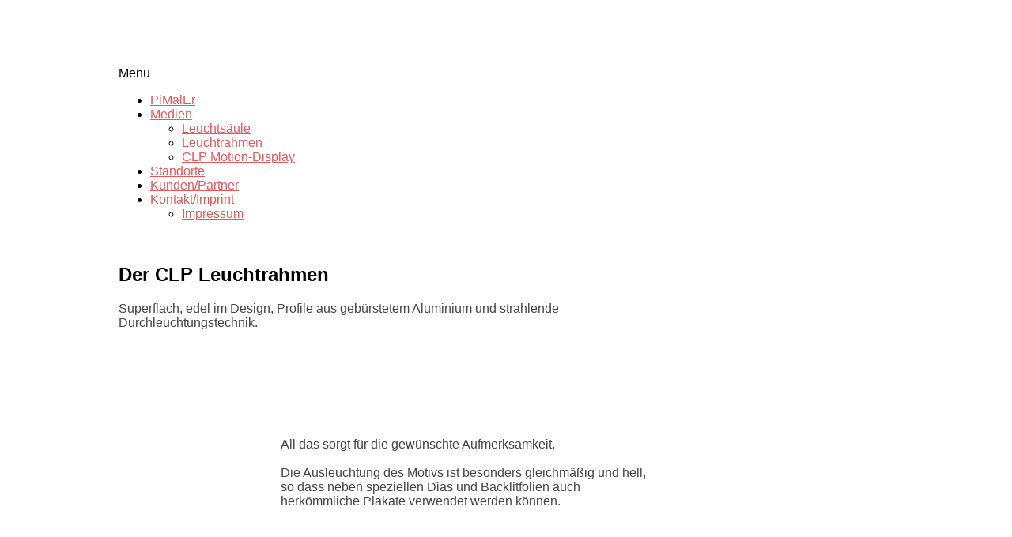

--- FILE ---
content_type: text/html; charset=utf-8
request_url: http://www.pimalerquadrat.de/index.php/medien/leuchtrahmen
body_size: 5685
content:
<!DOCTYPE html><!-- Avatar Framework 1.0.0 pro -->
<html prefix="og: http://ogp.me/ns#" lang="de-de" dir="ltr" >
	<head>
		<script src="http://ajax.googleapis.com/ajax/libs/jquery/1/jquery.min.js" type="text/javascript"></script><script type="text/javascript">jQuery.noConflict();</script>  <base href="http://www.pimalerquadrat.de/index.php/medien/leuchtrahmen" />
  <meta name="robots" content="index, follow" />
  <meta http-equiv="content-type" content="text/html; charset=utf-8" />
  <title>Der CLP-Leuchtrahmen</title>
  <link href="/favicon.ico" rel="shortcut icon" type="image/vnd.microsoft.icon" />
  <link rel="stylesheet" href="/components/com_k2/css/k2.css" type="text/css" />
  <link rel="stylesheet" href="/media/com_acymailing/css/module_default.css" type="text/css" />
  <script src="/media/system/js/mootools-core.js" type="text/javascript"></script>
  <script src="/media/system/js/core.js" type="text/javascript"></script>
  <script src="//ajax.googleapis.com/ajax/libs/jquery/1.8/jquery.min.js" type="text/javascript"></script>
  <script src="/components/com_k2/js/k2.js?v2.6.8&amp;sitepath=/" type="text/javascript"></script>
  <script src="/media/system/js/caption.js" type="text/javascript"></script>
  <script src="/media/system/js/mootools-more.js" type="text/javascript"></script>
  <script src="/media/com_acymailing/js/acymailing_module.js?v=450" type="text/javascript"></script>
  <script type="text/javascript">
window.addEvent('load', function() {
				new JCaption('img.caption');
			});	var acymailing = Array();
				acymailing['NAMECAPTION'] = 'Name';
				acymailing['NAME_MISSING'] = 'Bitte Namen eingeben';
				acymailing['EMAILCAPTION'] = 'E-Mail-Adresse hier eintragen';
				acymailing['VALID_EMAIL'] = 'Bitte eine gültige E-Mail Adresse eingeben';
				acymailing['ACCEPT_TERMS'] = 'Bitte Nutzungsbedingungen lesen';
				acymailing['CAPTCHA_MISSING'] = 'Bitte geben Sie den Sicherheitscode wie im Bild angezeigt ein';
				acymailing['NO_LIST_SELECTED'] = 'Wählen Sie bitte die Listen aus, die Sie abonnieren möchten';
		function refreshCaptchaModule(){
		var captchaLink = document.getElementById('captcha_picture_formAcymailing71481').src;myregexp = new RegExp('val-([0-9]+)');
		valToChange=captchaLink.match(myregexp)[1];
		document.getElementById('captcha_picture_formAcymailing71481').src = captchaLink.replace(valToChange,valToChange+'0');
	}
  </script>
<link rel="stylesheet" href="/templates/system/css/system.css" type="text/css"/>
<link rel="stylesheet" href="/templates/system/css/general.css" type="text/css"/>
<link rel="stylesheet" href="/templates/system/css/editor.css" type="text/css"/>
<link rel="stylesheet" href="/templates/st_birdsign/core/assets/css/layout.css" type="text/css"/>
<link rel="stylesheet" href="/templates/st_birdsign/core/assets/css/core_joomla.css" type="text/css"/>
<link rel="stylesheet" href="/templates/st_birdsign/core/libraries/bootstrap/css/bootstrap.css" type="text/css"/>
<link rel="stylesheet" href="/templates/st_birdsign/core/assets/css/responsive.css" type="text/css"/>
<link rel="stylesheet" href="/templates/st_birdsign/core/libraries/bootstrap/css/bootstrap-responsive.css" type="text/css"/>
<link rel="stylesheet" href="/templates/st_birdsign/core/exts/k2/css/default.css" type="text/css"/>
<link rel="stylesheet" href="/templates/st_birdsign/css/template.css" type="text/css"/>
<link rel="stylesheet" href="/templates/st_birdsign/css/typography.css" type="text/css"/>
<link rel="stylesheet" href="/templates/st_birdsign/showcases/white-blue/css/color.css" type="text/css"/>
<script src="/templates/st_birdsign/core/libraries/bootstrap/js/bootstrap.js" type="text/javascript"></script>
<script src="/templates/st_birdsign/js/avatar-template.js" type="text/javascript"></script>
<meta name="viewport" content="width=device-width, user-scalable=no, initial-scale=1.0, minimum-scale=1.0, maximum-scale=1.0">
<script>
			jQuery.noConflict();
			(function($){
				$(document).ready(function()
				{
					if ($('body').hasClass('avatar-responsive'))
					{
						var mainMenu = $('.avatar-nav-responsive > ul');
						
						mainMenu.find('li > span.pull').click(function(event){
							$(this.getParent()).find('ul:first').slideToggle();
						});
						
						$(window).resize(function(){
							if($(window).width() > 767) {
								mainMenu.find('ul').removeAttr('style');
							}
						});
					}
				});
			})(jQuery)
		</script>
			<script stype="text/javascript">
			jQuery.noConflict();
			(function($){
				$(document).ready(function() {
					var goToTop = $('#avatar-go-to-top');
					goToTop.hide();
					
					// fade in #back-top
					$(function () {
						$(window).scroll(function () {
							if ($(this).scrollTop() > 100) {
								goToTop.fadeIn();
							} else {
								goToTop.fadeOut();
							}
						});
				
						// scroll body to 0px on click
						goToTop.click(function () {
							$('body,html').animate({
								scrollTop: 0
							}, 800);
							return false;
						});
					});
				});
			})(jQuery)
			</script>
		
	 		<script type="text/javascript">
				jQuery.noConflict();
				(function($){
					$(document).ready(function()
					{
						avatarTemplate.template.name = "st_birdsign";
						avatarTemplate.template.params = {"google_analytics":"UA-39777682-1","copyright":"0","template_panel_setting":"0","active_responsive":"1","load_jquery":"1","template_showcase":"white-blue","template_background":"white.jpg","doctype":"1","load_exts":["k2"],"show_main_body":"1","hide_menu_items":["159","2019","2018"],"show_message":"0","404_article":"19","template_width":"980px","avatar_header_block":"block-default-width","avatar_header_inside_block":"block-default-width","avatar_tool_block":"block-max-width-100","avatar_body_top_block":"block-default-width","avatar_body_middle_block":"block-default-width","avatar_body_bottom_block":"block-default-width","avatar_footer_inside_block":"block-default-width","avatar_footer_block":"block-default-width","avatar_full_1_block":"block-default-width","avatar_full_2_block":"block-default-width","avatar_full_3_block":"block-default-width","avatar_full_4_block":"block-default-width","avatar_full_5_block":"block-default-width","avatar_full_6_block":"block-default-width","top_left":17.1,"top_right":82.9,"promo_top_left":33.33,"promo_top_right":33.33,"promo_bottom_left":33.33,"promo_bottom_right":33.33,"left":25,"right":30,"inner_left":23,"inner_right":23,"footer_left":33.33,"footer_right":33.33,"link_color":"#e65757","hover_color":"#999999","body_font":"Helvetica, sans-serif","menu_font":"Helvetica, sans-serif","google_font_api":"0","google_font_api_key":"","google_font_content":"[\"Open Sans\",\"300,300italic,regular,italic,600,600italic,700,700italic,800,800italic\",\"latin\"]","google_font_main_menu":"[]","google_font_submenu":"","google_font_content_heading":"","google_font_page_heading":"","google_font_module_heading":"","heading_1":"","heading_2":"","heading_3":"","heading_4":"","heading_5":"","heading_6":"","customize_css":"override.css","go_to_top":"1","go_to_top_text":"","go_to_top_css":"","css3_effect":"1","css3_effect_scroll":".avatar-css3-effect-scroll; \r\n.st-slider-content;\r\n.block-content-style-1;\r\n.block-content-style-2","optimize":"0"};
						avatarTemplate.image.initEffects();
						avatarTemplate.layout.init();
						avatarTemplate.settingPanel.init();
						avatarTemplate.menu.init();
						avatarTemplate.css3effect.init();
					});
				})(jQuery)
			</script>
	 	<style type="text/css">
body { background-image: url(http://www.pimalerquadrat.de/templates/st_birdsign/backgrounds/white.jpg);}
a:link, a:visited { color:#e65757;}
a:hover { color: #999999;}
body{ font-family: Helvetica, sans-serif;}
.avatar-main-menu{ font-family: Helvetica, sans-serif;}
</style>		<style type="text/css">
			.avatar-wrapper{
				width: 980px;
				margin: auto;
			}
			
			#avatar-pos-top-left {
				width: 17.1%;
			}
			#avatar-pos-top-middle {
				width: 0%;
			}
			#avatar-pos-top-right {
				width: 82.9%;
			}
			
			#avatar-pos-footer-left {
				width: 33.33%;
			}
			#avatar-pos-footer-middle {
				width: 33.34%;
			}
			#avatar-pos-footer-right {
				width: 33.33%;
			}
			
			#avatar-pos-promo-top-left {
				width: 33.33%;
			}
			#avatar-pos-promo-top-middle {
				width: 100%;
			}
			#avatar-pos-promo-top-right {
				width: 33.33%;
			}
			
			#avatar-pos-promo-bottom-left {
				width: 33.33%;
			}
			#avatar-pos-promo-bottom-middle {
				width: 100%;
			}
			#avatar-pos-promo-bottom-right {
				width: 33.33%;
			}
			
			#avatar-left {
				width: 25%;
			}
			#avatar-right {
				width: 30%;
			}
			#avatar-content {
				width: 70%;
			}
			#avatar-pos-inner-left {
				width: 23%;
			}
			#avatar-pos-inner-right {
				width: 23%;
			}
			
			#avatar-main-content{
				width: 100%;
			}
					</style>
		
		<script type="text/javascript">
				  var _gaq = _gaq || [];
				  _gaq.push(["_setAccount", "UA-39777682-1"]);
				  _gaq.push(["_trackPageview"]);

				  (function() {
					var ga = document.createElement("script"); ga.type = "text/javascript"; ga.async = true;
					ga.src = ("https:" == document.location.protocol ? "https://ssl" : "http://www") + ".google-analytics.com/ga.js";
					var s = document.getElementsByTagName("script")[0]; s.parentNode.insertBefore(ga, s);
				  })();

				</script>	</head>
	<body id="avatar-template" class="avatar-responsive css3-effect ">
		<a name="top" id="top"></a>
		<div class="clearfix">
							<a id="avatar-go-to-top" href="#top">
					<span></span>
				</a>
									
						
						
						
						
															
						
							<div id="avatar-header-inside-block">
					<div class="avatar-wrapper block-default-width">
											<div id="avatar-pos-top-left">
									<div class="avatar-module ">
					<div>
				

<div class="custom"  >
	<p>&nbsp;</p>
<p><img src="/images/logo%20gif.gif" alt="" width="168" height="68" /></p></div>
			</div>
		</div>
	
						</div>
										
										
											<div id="avatar-pos-top-right">
									<div class="avatar-module _menu">
					<div>
				<div class="avatar-nav-responsive clearfix">
<span class="toggle">Menu</span>
<ul class="menu clearfix avatar-main-menu">
<li class="item-159"><a class="icons-home" href="/" title="Hochschulmarketing mit PiMalErQuadrat " >PiMalEr</a></li><li class="item-2012 active deeper parent"><span class="pull"></span><a class="icons-about" href="/index.php/medien" >Medien</a><ul><li class="item-2014"><a href="/index.php/medien/2-35-m-leuchtsaeule-indoor" >Leuchtsäule</a></li><li class="item-2013 current active"><a href="/index.php/medien/leuchtrahmen" >Leuchtrahmen</a></li><li class="item-2016"><a href="/index.php/medien/clp-display" >CLP Motion-Display </a></li></ul></li><li class="item-2019"><a class="icons-camera" href="/index.php/2012-10-12-07-20-29" >Standorte</a></li><li class="item-2018"><a class="icons-light" href="/index.php/referenzen" >Kunden/Partner</a></li><li class="item-2021 deeper parent"><span class="pull"></span><a class="icons-phone" href="/index.php/kontakt" title="icons-phone" >Kontakt/Imprint</a><ul><li class="item-2069"><a href="/index.php/kontakt/impressum" >Impressum</a></li></ul></li></ul></div>
			</div>
		</div>
	
						</div>
										<div class="clearbreak"></div>
					</div>
				</div>
						
							<div id="avatar-tool-block">
					<div class="avatar-wrapper block-max-width-100">
								<div class="avatar-module ">
					<div>
				

<div class="custom"  >
	<p><img src="/images/st_birdsign/CLP_Leuchtrahmen/haeder der wandrahmen.jpg" alt="" /></p></div>
			</div>
		</div>
	
					</div>
				</div>
													<div id="avatar-body-top-block">
					<div class="avatar-wrapper block-default-width">
											<div id="avatar-promo-top">
														
														
														<div class="clearbreak"></div>
						</div>
										
										
										
										</div>
				</div>
					
									
			<div id="avatar-body-middle-block" class=" has-right-col">
				<div class="avatar-wrapper block-default-width">
								
				<div id="avatar-content">
										
					<div id="avatar-main-content">
						<div id="avatar-main-content-inner">
												
												
												
												
												
												
													<div id="avatar-pos-main-body">
																	<div class="item-page ">

	<h2 class="avatar-article-heading">
			Der CLP Leuchtrahmen		</h2>









<div><span style="color: #444444; font-size: 12pt;"><span class="st-slider-content">Superflach, edel im Design, Profile aus gebürstetem Aluminium und strahlende Durchleuchtungstechnik.</span> </span>
</div>
<div class="st-slider-content">
	<div class="st-slider-content"><span style="color: #444444; font-size: 12pt;"><img style="float: left;" src="/images/st_birdsign/tutorials/rahmen.gif" alt="" width="205" height="288" /></span>
	</div>
</div>
<p><span style="font-size: 12pt;">&nbsp;</span>
</p>
<p><span style="font-size: 12pt;">&nbsp;</span>
</p>
<p><span style="font-size: 12pt;">&nbsp;</span>
</p>
<div>
	<div class="st-slider-content">&nbsp;</div><span class="galleria-stage" style="font-size: 12pt;"><span class="st-galleria" style="color: #444444;">All das sorgt für die gewünschte Aufmerksamkeit.</span></span>
</div>
<div class="galleria-stage"><span style="font-size: 12pt;">&nbsp;</span>
</div>
<div class="galleria-stage"><span style="color: #444444; font-size: 12pt;">Die Ausleuchtung des Motivs ist besonders gleichmäßig und hell, so dass neben speziellen Dias und Backlitfolien auch herkömmliche Plakate verwendet werden können.</span>
</div>
<p><span style="font-size: 10pt;">&nbsp;</span>
</p>
<p>&nbsp;</p>
<p>&nbsp;</p>
<p>&nbsp;</p>
<p>&nbsp;</p>
				<ul class="pagenav">
					<li class="pagenav-next">
						<a href="/index.php/medien/clp-display" rel="next">Weiter &gt;</a>
					</li>
				</ul>
	
	<div class="clearbreak"></div>
</div>

															</div>	
												
												
											
											
												</div>
					</div>
					
										<div class="clearbreak"></div>
				</div>
									<div id="avatar-right">
													<div id="avatar-pos-right-top">
										<div class="avatar-module avatar-module-4">
					<h3 class="avatar-module-heading"><span><span>Technische Daten Leuchtrahmen </span></span></h3>
					<div>
				

<div class="custom"  >
	<p><span style="text-decoration: underline; color: #444444;"><em>Motivgrößen</em></span></p>
<p><span style="color: #444444;">CLP &amp; DIN A0</span><span style="color: #444444; font-size: 12pt;"> &nbsp;</span></p>
<ul>
<li><span style="color: #444444;">118,8 x 168,2 cm</span></li>
<li><span style="color: #444444;">118,8 x 84,1 cm</span></li>
</ul>
<p>&nbsp;</p>
<p><span style="color: #444444;"><em><span style="text-decoration: underline;">Technische Daten</span> </em> </span></p>
<ul>
<li><span style="color: #444444;">Höhe: 1,81 m</span></li>
<li><span style="color: #444444;">Breite: 1,31 m</span></li>
<li><span style="color: #444444;">Beleuchtung: 4 x 36 Watt</span><span style="color: #444444;"></span></li>
</ul>
<p>&nbsp;</p></div>
			</div>
		</div>
	
							</div>
												
												
											</div>
								<div class="clearbreak"></div>
				</div>
			</div>
																						<div id="avatar-footer-inside-block">
					<div class="avatar-wrapper block-default-width">
											<div id="avatar-pos-footer-left">
									<div class="avatar-module contact-details">
					<div>
				

<div class="custom"  >
	<p><span style="font-size: 18pt;">Kontakt, Stammsitz</span></p>
<p> </p>
<ul>
<li>Wittendüner Geest 34</li>
<li>Sankt Peter-Ording, Germany</li>
<li>Tel (04863) 27 77</li>
<li>Email <script type='text/javascript'>
 <!--
 var prefix = '&#109;a' + 'i&#108;' + '&#116;o';
 var path = 'hr' + 'ef' + '=';
 var addy84318 = 's&#101;rv&#105;c&#101;' + '&#64;';
 addy84318 = addy84318 + 'p&#105;m&#97;l&#101;rq&#117;&#97;dr&#97;t' + '&#46;' + 'd&#101;';
 document.write('<a ' + path + '\'' + prefix + ':' + addy84318 + '\'>');
 document.write(addy84318);
 document.write('<\/a>');
 //-->\n </script><script type='text/javascript'>
 <!--
 document.write('<span style=\'display: none;\'>');
 //-->
 </script>Diese E-Mail-Adresse ist vor Spambots geschützt! Zur Anzeige muss JavaScript eingeschaltet sein!
 <script type='text/javascript'>
 <!--
 document.write('</');
 document.write('span>');
 //-->
 </script></li>
</ul></div>
			</div>
		</div>
	
						</div>
										
											<div id="avatar-pos-footer-middle">
									<div class="avatar-module icons-newsletter">
					<div>
				<div class="acymailing_moduleicons-newsletter" id="acymailing_module_formAcymailing71481">
	<div class="acymailing_fulldiv" id="acymailing_fulldiv_formAcymailing71481"  >
		<form id="formAcymailing71481" action="/index.php/medien/leuchtrahmen" onsubmit="return submitacymailingform('optin','formAcymailing71481')" method="post" name="formAcymailing71481"  >
		<div class="acymailing_module_form" >
			<div class="acymailing_introtext">Immer auf dem neuesten Stand. Wir informieren Sie über Neuerungen, Möglichkeiten und Sonderangebote </div>						<table class="acymailing_form">
				<tr>
												<td class="acyfield_email">
								<input id="user_email_formAcymailing71481"  onfocus="if(this.value == 'E-Mail-Adresse hier eintragen') this.value = '';" onblur="if(this.value=='') this.value='E-Mail-Adresse hier eintragen';" class="inputbox" type="text" name="user[email]" style="width:95%" value="E-Mail-Adresse hier eintragen" />
							</td> </tr><tr>
					<td  class="acysubbuttons">
												<input class="button subbutton btn btn-primary" type="submit" value="anmelden " name="Submit" onclick="try{ return submitacymailingform('optin','formAcymailing71481'); }catch(err){alert('The form could not be submitted '+err);return false;}"/>
											</td>
				</tr>
			</table>
						<input type="hidden" name="ajax" value="0"/>
			<input type="hidden" name="ctrl" value="sub"/>
			<input type="hidden" name="task" value="notask"/>
			<input type="hidden" name="redirect" value="http%3A%2F%2Fwww.pimalerquadrat.de%2Findex.php%2Fmedien%2Fleuchtrahmen"/>
			<input type="hidden" name="redirectunsub" value="http%3A%2F%2Fwww.pimalerquadrat.de%2Findex.php%2Fmedien%2Fleuchtrahmen"/>
			<input type="hidden" name="option" value="com_acymailing"/>
						<input type="hidden" name="hiddenlists" value="1"/>
			<input type="hidden" name="acyformname" value="formAcymailing71481" />
									</div>
		</form>
	</div>
	</div>
			</div>
		</div>
	
						</div>
										
										<div class="clearbreak"></div>
					</div>
				</div>
						
							<div id="avatar-footer-block">
					<div class="avatar-wrapper block-default-width">
								<div class="avatar-module ">
					<div>
				

<div class="custom"  >
	<p class="copyright">Copyright © 1997-2022 PiMalErQuadrat. All Rights Reserved.</p></div>
			</div>
		</div>
	
					</div>
				</div>
					</div>
		<div id="avatar-debug">
			
		</div>
		<div id="avatar-template-copyright" style="display: none;">2013 - Powered by <a href="http://www.beautiful-templates.com">Beautiful-Templates.com</a>. All Rights Reserved.</div>			</body>
</html>
